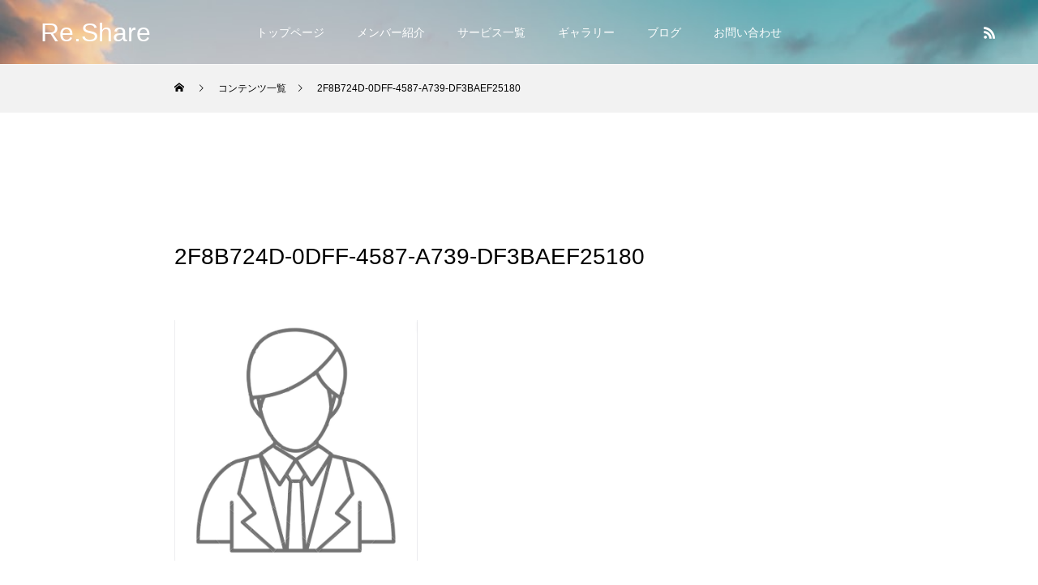

--- FILE ---
content_type: text/html; charset=UTF-8
request_url: https://reveur-japan.com/2f8b724d-0dff-4587-a739-df3baef25180/
body_size: 16111
content:
<!DOCTYPE html>
<html class="pc" dir="ltr" lang="ja" prefix="og: https://ogp.me/ns#">
<head>
<meta charset="UTF-8">
<!--[if IE]><meta http-equiv="X-UA-Compatible" content="IE=edge"><![endif]-->
<meta name="viewport" content="width=device-width">
<title>2F8B724D-0DFF-4587-A739-DF3BAEF25180 | Re.Share</title>
<meta name="description" content="独りにさせない、共有と支え合いの場所創り">
<link rel="pingback" href="https://reveur-japan.com/xmlrpc.php">

		<!-- All in One SEO 4.9.3 - aioseo.com -->
	<meta name="robots" content="max-image-preview:large" />
	<meta name="author" content="reveurman"/>
	<link rel="canonical" href="https://reveur-japan.com/2f8b724d-0dff-4587-a739-df3baef25180/" />
	<meta name="generator" content="All in One SEO (AIOSEO) 4.9.3" />
		<meta property="og:locale" content="ja_JP" />
		<meta property="og:site_name" content="Re.Share | 独りにさせない、共有と支え合いの場所創り" />
		<meta property="og:type" content="article" />
		<meta property="og:title" content="2F8B724D-0DFF-4587-A739-DF3BAEF25180 | Re.Share" />
		<meta property="og:url" content="https://reveur-japan.com/2f8b724d-0dff-4587-a739-df3baef25180/" />
		<meta property="article:published_time" content="2022-03-20T08:08:03+00:00" />
		<meta property="article:modified_time" content="2022-03-20T08:08:03+00:00" />
		<meta name="twitter:card" content="summary" />
		<meta name="twitter:title" content="2F8B724D-0DFF-4587-A739-DF3BAEF25180 | Re.Share" />
		<script type="application/ld+json" class="aioseo-schema">
			{"@context":"https:\/\/schema.org","@graph":[{"@type":"BreadcrumbList","@id":"https:\/\/reveur-japan.com\/2f8b724d-0dff-4587-a739-df3baef25180\/#breadcrumblist","itemListElement":[{"@type":"ListItem","@id":"https:\/\/reveur-japan.com#listItem","position":1,"name":"\u30db\u30fc\u30e0","item":"https:\/\/reveur-japan.com","nextItem":{"@type":"ListItem","@id":"https:\/\/reveur-japan.com\/2f8b724d-0dff-4587-a739-df3baef25180\/#listItem","name":"2F8B724D-0DFF-4587-A739-DF3BAEF25180"}},{"@type":"ListItem","@id":"https:\/\/reveur-japan.com\/2f8b724d-0dff-4587-a739-df3baef25180\/#listItem","position":2,"name":"2F8B724D-0DFF-4587-A739-DF3BAEF25180","previousItem":{"@type":"ListItem","@id":"https:\/\/reveur-japan.com#listItem","name":"\u30db\u30fc\u30e0"}}]},{"@type":"ItemPage","@id":"https:\/\/reveur-japan.com\/2f8b724d-0dff-4587-a739-df3baef25180\/#itempage","url":"https:\/\/reveur-japan.com\/2f8b724d-0dff-4587-a739-df3baef25180\/","name":"2F8B724D-0DFF-4587-A739-DF3BAEF25180 | Re.Share","inLanguage":"ja","isPartOf":{"@id":"https:\/\/reveur-japan.com\/#website"},"breadcrumb":{"@id":"https:\/\/reveur-japan.com\/2f8b724d-0dff-4587-a739-df3baef25180\/#breadcrumblist"},"author":{"@id":"https:\/\/reveur-japan.com\/team\/reveurman\/#author"},"creator":{"@id":"https:\/\/reveur-japan.com\/team\/reveurman\/#author"},"datePublished":"2022-03-20T17:08:03+09:00","dateModified":"2022-03-20T17:08:03+09:00"},{"@type":"Person","@id":"https:\/\/reveur-japan.com\/#person","name":"reveurman","image":{"@type":"ImageObject","@id":"https:\/\/reveur-japan.com\/2f8b724d-0dff-4587-a739-df3baef25180\/#personImage","url":"https:\/\/secure.gravatar.com\/avatar\/f60198d31d7dd1f670dc77416a10621a?s=96&d=mm&r=g","width":96,"height":96,"caption":"reveurman"}},{"@type":"Person","@id":"https:\/\/reveur-japan.com\/team\/reveurman\/#author","url":"https:\/\/reveur-japan.com\/team\/reveurman\/","name":"reveurman","image":{"@type":"ImageObject","@id":"https:\/\/reveur-japan.com\/2f8b724d-0dff-4587-a739-df3baef25180\/#authorImage","url":"https:\/\/secure.gravatar.com\/avatar\/f60198d31d7dd1f670dc77416a10621a?s=96&d=mm&r=g","width":96,"height":96,"caption":"reveurman"}},{"@type":"WebSite","@id":"https:\/\/reveur-japan.com\/#website","url":"https:\/\/reveur-japan.com\/","name":"Re.Share","description":"\u72ec\u308a\u306b\u3055\u305b\u306a\u3044\u3001\u5171\u6709\u3068\u652f\u3048\u5408\u3044\u306e\u5834\u6240\u5275\u308a","inLanguage":"ja","publisher":{"@id":"https:\/\/reveur-japan.com\/#person"}}]}
		</script>
		<!-- All in One SEO -->

<link rel='dns-prefetch' href='//js.stripe.com' />
<link rel='dns-prefetch' href='//checkout.stripe.com' />
<link rel='dns-prefetch' href='//s.w.org' />
<link rel="alternate" type="application/rss+xml" title="Re.Share &raquo; フィード" href="https://reveur-japan.com/feed/" />
<link rel="alternate" type="application/rss+xml" title="Re.Share &raquo; コメントフィード" href="https://reveur-japan.com/comments/feed/" />
<link rel="alternate" type="application/rss+xml" title="Re.Share &raquo; 2F8B724D-0DFF-4587-A739-DF3BAEF25180 のコメントのフィード" href="https://reveur-japan.com/feed/?attachment_id=876" />
		<!-- This site uses the Google Analytics by MonsterInsights plugin v9.11.1 - Using Analytics tracking - https://www.monsterinsights.com/ -->
							<script src="//www.googletagmanager.com/gtag/js?id=G-6PZW1NECXT"  data-cfasync="false" data-wpfc-render="false" type="text/javascript" async></script>
			<script data-cfasync="false" data-wpfc-render="false" type="text/javascript">
				var mi_version = '9.11.1';
				var mi_track_user = true;
				var mi_no_track_reason = '';
								var MonsterInsightsDefaultLocations = {"page_location":"https:\/\/reveur-japan.com\/2f8b724d-0dff-4587-a739-df3baef25180\/"};
								if ( typeof MonsterInsightsPrivacyGuardFilter === 'function' ) {
					var MonsterInsightsLocations = (typeof MonsterInsightsExcludeQuery === 'object') ? MonsterInsightsPrivacyGuardFilter( MonsterInsightsExcludeQuery ) : MonsterInsightsPrivacyGuardFilter( MonsterInsightsDefaultLocations );
				} else {
					var MonsterInsightsLocations = (typeof MonsterInsightsExcludeQuery === 'object') ? MonsterInsightsExcludeQuery : MonsterInsightsDefaultLocations;
				}

								var disableStrs = [
										'ga-disable-G-6PZW1NECXT',
									];

				/* Function to detect opted out users */
				function __gtagTrackerIsOptedOut() {
					for (var index = 0; index < disableStrs.length; index++) {
						if (document.cookie.indexOf(disableStrs[index] + '=true') > -1) {
							return true;
						}
					}

					return false;
				}

				/* Disable tracking if the opt-out cookie exists. */
				if (__gtagTrackerIsOptedOut()) {
					for (var index = 0; index < disableStrs.length; index++) {
						window[disableStrs[index]] = true;
					}
				}

				/* Opt-out function */
				function __gtagTrackerOptout() {
					for (var index = 0; index < disableStrs.length; index++) {
						document.cookie = disableStrs[index] + '=true; expires=Thu, 31 Dec 2099 23:59:59 UTC; path=/';
						window[disableStrs[index]] = true;
					}
				}

				if ('undefined' === typeof gaOptout) {
					function gaOptout() {
						__gtagTrackerOptout();
					}
				}
								window.dataLayer = window.dataLayer || [];

				window.MonsterInsightsDualTracker = {
					helpers: {},
					trackers: {},
				};
				if (mi_track_user) {
					function __gtagDataLayer() {
						dataLayer.push(arguments);
					}

					function __gtagTracker(type, name, parameters) {
						if (!parameters) {
							parameters = {};
						}

						if (parameters.send_to) {
							__gtagDataLayer.apply(null, arguments);
							return;
						}

						if (type === 'event') {
														parameters.send_to = monsterinsights_frontend.v4_id;
							var hookName = name;
							if (typeof parameters['event_category'] !== 'undefined') {
								hookName = parameters['event_category'] + ':' + name;
							}

							if (typeof MonsterInsightsDualTracker.trackers[hookName] !== 'undefined') {
								MonsterInsightsDualTracker.trackers[hookName](parameters);
							} else {
								__gtagDataLayer('event', name, parameters);
							}
							
						} else {
							__gtagDataLayer.apply(null, arguments);
						}
					}

					__gtagTracker('js', new Date());
					__gtagTracker('set', {
						'developer_id.dZGIzZG': true,
											});
					if ( MonsterInsightsLocations.page_location ) {
						__gtagTracker('set', MonsterInsightsLocations);
					}
										__gtagTracker('config', 'G-6PZW1NECXT', {"forceSSL":"true","link_attribution":"true"} );
										window.gtag = __gtagTracker;										(function () {
						/* https://developers.google.com/analytics/devguides/collection/analyticsjs/ */
						/* ga and __gaTracker compatibility shim. */
						var noopfn = function () {
							return null;
						};
						var newtracker = function () {
							return new Tracker();
						};
						var Tracker = function () {
							return null;
						};
						var p = Tracker.prototype;
						p.get = noopfn;
						p.set = noopfn;
						p.send = function () {
							var args = Array.prototype.slice.call(arguments);
							args.unshift('send');
							__gaTracker.apply(null, args);
						};
						var __gaTracker = function () {
							var len = arguments.length;
							if (len === 0) {
								return;
							}
							var f = arguments[len - 1];
							if (typeof f !== 'object' || f === null || typeof f.hitCallback !== 'function') {
								if ('send' === arguments[0]) {
									var hitConverted, hitObject = false, action;
									if ('event' === arguments[1]) {
										if ('undefined' !== typeof arguments[3]) {
											hitObject = {
												'eventAction': arguments[3],
												'eventCategory': arguments[2],
												'eventLabel': arguments[4],
												'value': arguments[5] ? arguments[5] : 1,
											}
										}
									}
									if ('pageview' === arguments[1]) {
										if ('undefined' !== typeof arguments[2]) {
											hitObject = {
												'eventAction': 'page_view',
												'page_path': arguments[2],
											}
										}
									}
									if (typeof arguments[2] === 'object') {
										hitObject = arguments[2];
									}
									if (typeof arguments[5] === 'object') {
										Object.assign(hitObject, arguments[5]);
									}
									if ('undefined' !== typeof arguments[1].hitType) {
										hitObject = arguments[1];
										if ('pageview' === hitObject.hitType) {
											hitObject.eventAction = 'page_view';
										}
									}
									if (hitObject) {
										action = 'timing' === arguments[1].hitType ? 'timing_complete' : hitObject.eventAction;
										hitConverted = mapArgs(hitObject);
										__gtagTracker('event', action, hitConverted);
									}
								}
								return;
							}

							function mapArgs(args) {
								var arg, hit = {};
								var gaMap = {
									'eventCategory': 'event_category',
									'eventAction': 'event_action',
									'eventLabel': 'event_label',
									'eventValue': 'event_value',
									'nonInteraction': 'non_interaction',
									'timingCategory': 'event_category',
									'timingVar': 'name',
									'timingValue': 'value',
									'timingLabel': 'event_label',
									'page': 'page_path',
									'location': 'page_location',
									'title': 'page_title',
									'referrer' : 'page_referrer',
								};
								for (arg in args) {
																		if (!(!args.hasOwnProperty(arg) || !gaMap.hasOwnProperty(arg))) {
										hit[gaMap[arg]] = args[arg];
									} else {
										hit[arg] = args[arg];
									}
								}
								return hit;
							}

							try {
								f.hitCallback();
							} catch (ex) {
							}
						};
						__gaTracker.create = newtracker;
						__gaTracker.getByName = newtracker;
						__gaTracker.getAll = function () {
							return [];
						};
						__gaTracker.remove = noopfn;
						__gaTracker.loaded = true;
						window['__gaTracker'] = __gaTracker;
					})();
									} else {
										console.log("");
					(function () {
						function __gtagTracker() {
							return null;
						}

						window['__gtagTracker'] = __gtagTracker;
						window['gtag'] = __gtagTracker;
					})();
									}
			</script>
							<!-- / Google Analytics by MonsterInsights -->
		<script type="text/javascript">
window._wpemojiSettings = {"baseUrl":"https:\/\/s.w.org\/images\/core\/emoji\/14.0.0\/72x72\/","ext":".png","svgUrl":"https:\/\/s.w.org\/images\/core\/emoji\/14.0.0\/svg\/","svgExt":".svg","source":{"concatemoji":"https:\/\/reveur-japan.com\/wp-includes\/js\/wp-emoji-release.min.js?ver=6.0.11"}};
/*! This file is auto-generated */
!function(e,a,t){var n,r,o,i=a.createElement("canvas"),p=i.getContext&&i.getContext("2d");function s(e,t){var a=String.fromCharCode,e=(p.clearRect(0,0,i.width,i.height),p.fillText(a.apply(this,e),0,0),i.toDataURL());return p.clearRect(0,0,i.width,i.height),p.fillText(a.apply(this,t),0,0),e===i.toDataURL()}function c(e){var t=a.createElement("script");t.src=e,t.defer=t.type="text/javascript",a.getElementsByTagName("head")[0].appendChild(t)}for(o=Array("flag","emoji"),t.supports={everything:!0,everythingExceptFlag:!0},r=0;r<o.length;r++)t.supports[o[r]]=function(e){if(!p||!p.fillText)return!1;switch(p.textBaseline="top",p.font="600 32px Arial",e){case"flag":return s([127987,65039,8205,9895,65039],[127987,65039,8203,9895,65039])?!1:!s([55356,56826,55356,56819],[55356,56826,8203,55356,56819])&&!s([55356,57332,56128,56423,56128,56418,56128,56421,56128,56430,56128,56423,56128,56447],[55356,57332,8203,56128,56423,8203,56128,56418,8203,56128,56421,8203,56128,56430,8203,56128,56423,8203,56128,56447]);case"emoji":return!s([129777,127995,8205,129778,127999],[129777,127995,8203,129778,127999])}return!1}(o[r]),t.supports.everything=t.supports.everything&&t.supports[o[r]],"flag"!==o[r]&&(t.supports.everythingExceptFlag=t.supports.everythingExceptFlag&&t.supports[o[r]]);t.supports.everythingExceptFlag=t.supports.everythingExceptFlag&&!t.supports.flag,t.DOMReady=!1,t.readyCallback=function(){t.DOMReady=!0},t.supports.everything||(n=function(){t.readyCallback()},a.addEventListener?(a.addEventListener("DOMContentLoaded",n,!1),e.addEventListener("load",n,!1)):(e.attachEvent("onload",n),a.attachEvent("onreadystatechange",function(){"complete"===a.readyState&&t.readyCallback()})),(e=t.source||{}).concatemoji?c(e.concatemoji):e.wpemoji&&e.twemoji&&(c(e.twemoji),c(e.wpemoji)))}(window,document,window._wpemojiSettings);
</script>
<style type="text/css">
img.wp-smiley,
img.emoji {
	display: inline !important;
	border: none !important;
	box-shadow: none !important;
	height: 1em !important;
	width: 1em !important;
	margin: 0 0.07em !important;
	vertical-align: -0.1em !important;
	background: none !important;
	padding: 0 !important;
}
</style>
	<link rel='stylesheet' id='style-css'  href='https://reveur-japan.com/wp-content/themes/force_tcd078/style.css?ver=1.1.3' type='text/css' media='all' />
<link rel='stylesheet' id='wp-block-library-css'  href='https://reveur-japan.com/wp-includes/css/dist/block-library/style.min.css?ver=6.0.11' type='text/css' media='all' />
<link rel='stylesheet' id='aioseo/css/src/vue/standalone/blocks/table-of-contents/global.scss-css'  href='https://reveur-japan.com/wp-content/plugins/all-in-one-seo-pack/dist/Lite/assets/css/table-of-contents/global.e90f6d47.css?ver=4.9.3' type='text/css' media='all' />
<style id='global-styles-inline-css' type='text/css'>
body{--wp--preset--color--black: #000000;--wp--preset--color--cyan-bluish-gray: #abb8c3;--wp--preset--color--white: #ffffff;--wp--preset--color--pale-pink: #f78da7;--wp--preset--color--vivid-red: #cf2e2e;--wp--preset--color--luminous-vivid-orange: #ff6900;--wp--preset--color--luminous-vivid-amber: #fcb900;--wp--preset--color--light-green-cyan: #7bdcb5;--wp--preset--color--vivid-green-cyan: #00d084;--wp--preset--color--pale-cyan-blue: #8ed1fc;--wp--preset--color--vivid-cyan-blue: #0693e3;--wp--preset--color--vivid-purple: #9b51e0;--wp--preset--gradient--vivid-cyan-blue-to-vivid-purple: linear-gradient(135deg,rgba(6,147,227,1) 0%,rgb(155,81,224) 100%);--wp--preset--gradient--light-green-cyan-to-vivid-green-cyan: linear-gradient(135deg,rgb(122,220,180) 0%,rgb(0,208,130) 100%);--wp--preset--gradient--luminous-vivid-amber-to-luminous-vivid-orange: linear-gradient(135deg,rgba(252,185,0,1) 0%,rgba(255,105,0,1) 100%);--wp--preset--gradient--luminous-vivid-orange-to-vivid-red: linear-gradient(135deg,rgba(255,105,0,1) 0%,rgb(207,46,46) 100%);--wp--preset--gradient--very-light-gray-to-cyan-bluish-gray: linear-gradient(135deg,rgb(238,238,238) 0%,rgb(169,184,195) 100%);--wp--preset--gradient--cool-to-warm-spectrum: linear-gradient(135deg,rgb(74,234,220) 0%,rgb(151,120,209) 20%,rgb(207,42,186) 40%,rgb(238,44,130) 60%,rgb(251,105,98) 80%,rgb(254,248,76) 100%);--wp--preset--gradient--blush-light-purple: linear-gradient(135deg,rgb(255,206,236) 0%,rgb(152,150,240) 100%);--wp--preset--gradient--blush-bordeaux: linear-gradient(135deg,rgb(254,205,165) 0%,rgb(254,45,45) 50%,rgb(107,0,62) 100%);--wp--preset--gradient--luminous-dusk: linear-gradient(135deg,rgb(255,203,112) 0%,rgb(199,81,192) 50%,rgb(65,88,208) 100%);--wp--preset--gradient--pale-ocean: linear-gradient(135deg,rgb(255,245,203) 0%,rgb(182,227,212) 50%,rgb(51,167,181) 100%);--wp--preset--gradient--electric-grass: linear-gradient(135deg,rgb(202,248,128) 0%,rgb(113,206,126) 100%);--wp--preset--gradient--midnight: linear-gradient(135deg,rgb(2,3,129) 0%,rgb(40,116,252) 100%);--wp--preset--duotone--dark-grayscale: url('#wp-duotone-dark-grayscale');--wp--preset--duotone--grayscale: url('#wp-duotone-grayscale');--wp--preset--duotone--purple-yellow: url('#wp-duotone-purple-yellow');--wp--preset--duotone--blue-red: url('#wp-duotone-blue-red');--wp--preset--duotone--midnight: url('#wp-duotone-midnight');--wp--preset--duotone--magenta-yellow: url('#wp-duotone-magenta-yellow');--wp--preset--duotone--purple-green: url('#wp-duotone-purple-green');--wp--preset--duotone--blue-orange: url('#wp-duotone-blue-orange');--wp--preset--font-size--small: 13px;--wp--preset--font-size--medium: 20px;--wp--preset--font-size--large: 36px;--wp--preset--font-size--x-large: 42px;}.has-black-color{color: var(--wp--preset--color--black) !important;}.has-cyan-bluish-gray-color{color: var(--wp--preset--color--cyan-bluish-gray) !important;}.has-white-color{color: var(--wp--preset--color--white) !important;}.has-pale-pink-color{color: var(--wp--preset--color--pale-pink) !important;}.has-vivid-red-color{color: var(--wp--preset--color--vivid-red) !important;}.has-luminous-vivid-orange-color{color: var(--wp--preset--color--luminous-vivid-orange) !important;}.has-luminous-vivid-amber-color{color: var(--wp--preset--color--luminous-vivid-amber) !important;}.has-light-green-cyan-color{color: var(--wp--preset--color--light-green-cyan) !important;}.has-vivid-green-cyan-color{color: var(--wp--preset--color--vivid-green-cyan) !important;}.has-pale-cyan-blue-color{color: var(--wp--preset--color--pale-cyan-blue) !important;}.has-vivid-cyan-blue-color{color: var(--wp--preset--color--vivid-cyan-blue) !important;}.has-vivid-purple-color{color: var(--wp--preset--color--vivid-purple) !important;}.has-black-background-color{background-color: var(--wp--preset--color--black) !important;}.has-cyan-bluish-gray-background-color{background-color: var(--wp--preset--color--cyan-bluish-gray) !important;}.has-white-background-color{background-color: var(--wp--preset--color--white) !important;}.has-pale-pink-background-color{background-color: var(--wp--preset--color--pale-pink) !important;}.has-vivid-red-background-color{background-color: var(--wp--preset--color--vivid-red) !important;}.has-luminous-vivid-orange-background-color{background-color: var(--wp--preset--color--luminous-vivid-orange) !important;}.has-luminous-vivid-amber-background-color{background-color: var(--wp--preset--color--luminous-vivid-amber) !important;}.has-light-green-cyan-background-color{background-color: var(--wp--preset--color--light-green-cyan) !important;}.has-vivid-green-cyan-background-color{background-color: var(--wp--preset--color--vivid-green-cyan) !important;}.has-pale-cyan-blue-background-color{background-color: var(--wp--preset--color--pale-cyan-blue) !important;}.has-vivid-cyan-blue-background-color{background-color: var(--wp--preset--color--vivid-cyan-blue) !important;}.has-vivid-purple-background-color{background-color: var(--wp--preset--color--vivid-purple) !important;}.has-black-border-color{border-color: var(--wp--preset--color--black) !important;}.has-cyan-bluish-gray-border-color{border-color: var(--wp--preset--color--cyan-bluish-gray) !important;}.has-white-border-color{border-color: var(--wp--preset--color--white) !important;}.has-pale-pink-border-color{border-color: var(--wp--preset--color--pale-pink) !important;}.has-vivid-red-border-color{border-color: var(--wp--preset--color--vivid-red) !important;}.has-luminous-vivid-orange-border-color{border-color: var(--wp--preset--color--luminous-vivid-orange) !important;}.has-luminous-vivid-amber-border-color{border-color: var(--wp--preset--color--luminous-vivid-amber) !important;}.has-light-green-cyan-border-color{border-color: var(--wp--preset--color--light-green-cyan) !important;}.has-vivid-green-cyan-border-color{border-color: var(--wp--preset--color--vivid-green-cyan) !important;}.has-pale-cyan-blue-border-color{border-color: var(--wp--preset--color--pale-cyan-blue) !important;}.has-vivid-cyan-blue-border-color{border-color: var(--wp--preset--color--vivid-cyan-blue) !important;}.has-vivid-purple-border-color{border-color: var(--wp--preset--color--vivid-purple) !important;}.has-vivid-cyan-blue-to-vivid-purple-gradient-background{background: var(--wp--preset--gradient--vivid-cyan-blue-to-vivid-purple) !important;}.has-light-green-cyan-to-vivid-green-cyan-gradient-background{background: var(--wp--preset--gradient--light-green-cyan-to-vivid-green-cyan) !important;}.has-luminous-vivid-amber-to-luminous-vivid-orange-gradient-background{background: var(--wp--preset--gradient--luminous-vivid-amber-to-luminous-vivid-orange) !important;}.has-luminous-vivid-orange-to-vivid-red-gradient-background{background: var(--wp--preset--gradient--luminous-vivid-orange-to-vivid-red) !important;}.has-very-light-gray-to-cyan-bluish-gray-gradient-background{background: var(--wp--preset--gradient--very-light-gray-to-cyan-bluish-gray) !important;}.has-cool-to-warm-spectrum-gradient-background{background: var(--wp--preset--gradient--cool-to-warm-spectrum) !important;}.has-blush-light-purple-gradient-background{background: var(--wp--preset--gradient--blush-light-purple) !important;}.has-blush-bordeaux-gradient-background{background: var(--wp--preset--gradient--blush-bordeaux) !important;}.has-luminous-dusk-gradient-background{background: var(--wp--preset--gradient--luminous-dusk) !important;}.has-pale-ocean-gradient-background{background: var(--wp--preset--gradient--pale-ocean) !important;}.has-electric-grass-gradient-background{background: var(--wp--preset--gradient--electric-grass) !important;}.has-midnight-gradient-background{background: var(--wp--preset--gradient--midnight) !important;}.has-small-font-size{font-size: var(--wp--preset--font-size--small) !important;}.has-medium-font-size{font-size: var(--wp--preset--font-size--medium) !important;}.has-large-font-size{font-size: var(--wp--preset--font-size--large) !important;}.has-x-large-font-size{font-size: var(--wp--preset--font-size--x-large) !important;}
</style>
<link rel='stylesheet' id='stripe-checkout-button-css'  href='https://checkout.stripe.com/v3/checkout/button.css' type='text/css' media='all' />
<link rel='stylesheet' id='simpay-public-css'  href='https://reveur-japan.com/wp-content/plugins/stripe/includes/core/assets/css/simpay-public.min.css?ver=4.16.1' type='text/css' media='all' />
<script type='text/javascript' src='https://reveur-japan.com/wp-includes/js/jquery/jquery.min.js?ver=3.6.0' id='jquery-core-js'></script>
<script type='text/javascript' src='https://reveur-japan.com/wp-includes/js/jquery/jquery-migrate.min.js?ver=3.3.2' id='jquery-migrate-js'></script>
<script type='text/javascript' src='https://reveur-japan.com/wp-content/plugins/google-analytics-for-wordpress/assets/js/frontend-gtag.min.js?ver=9.11.1' id='monsterinsights-frontend-script-js'></script>
<script data-cfasync="false" data-wpfc-render="false" type="text/javascript" id='monsterinsights-frontend-script-js-extra'>/* <![CDATA[ */
var monsterinsights_frontend = {"js_events_tracking":"true","download_extensions":"doc,pdf,ppt,zip,xls,docx,pptx,xlsx","inbound_paths":"[{\"path\":\"\\\/go\\\/\",\"label\":\"affiliate\"},{\"path\":\"\\\/recommend\\\/\",\"label\":\"affiliate\"}]","home_url":"https:\/\/reveur-japan.com","hash_tracking":"false","v4_id":"G-6PZW1NECXT"};/* ]]> */
</script>
<script type='text/javascript' src='https://reveur-japan.com/wp-content/themes/force_tcd078/js/jquery.cookie.js?ver=1.1.3' id='force-cookie-js'></script>
<link rel="https://api.w.org/" href="https://reveur-japan.com/wp-json/" /><link rel="alternate" type="application/json" href="https://reveur-japan.com/wp-json/wp/v2/media/876" /><link rel='shortlink' href='https://reveur-japan.com/?p=876' />
<link rel="alternate" type="application/json+oembed" href="https://reveur-japan.com/wp-json/oembed/1.0/embed?url=https%3A%2F%2Freveur-japan.com%2F2f8b724d-0dff-4587-a739-df3baef25180%2F" />
<link rel="alternate" type="text/xml+oembed" href="https://reveur-japan.com/wp-json/oembed/1.0/embed?url=https%3A%2F%2Freveur-japan.com%2F2f8b724d-0dff-4587-a739-df3baef25180%2F&#038;format=xml" />
<meta name="viewport" content="width=device-width, minimum-scale=1" />
<link rel="stylesheet" href="https://reveur-japan.com/wp-content/themes/force_tcd078/css/design-plus.css?ver=1.1.3">
<link rel="stylesheet" href="https://reveur-japan.com/wp-content/themes/force_tcd078/css/sns-botton.css?ver=1.1.3">
<link rel="stylesheet" media="screen and (max-width:1001px)" href="https://reveur-japan.com/wp-content/themes/force_tcd078/css/responsive.css?ver=1.1.3">
<link rel="stylesheet" media="screen and (max-width:1001px)" href="https://reveur-japan.com/wp-content/themes/force_tcd078/css/footer-bar.css?ver=1.1.3">

<script src="https://reveur-japan.com/wp-content/themes/force_tcd078/js/jquery.easing.1.3.js?ver=1.1.3"></script>
<script src="https://reveur-japan.com/wp-content/themes/force_tcd078/js/jscript.js?ver=1.1.3"></script>
<script src="https://reveur-japan.com/wp-content/themes/force_tcd078/js/comment.js?ver=1.1.3"></script>

<link rel="stylesheet" href="https://reveur-japan.com/wp-content/themes/force_tcd078/js/simplebar.css?ver=1.1.3">
<script src="https://reveur-japan.com/wp-content/themes/force_tcd078/js/simplebar.min.js?ver=1.1.3"></script>



<style type="text/css">

body, input, textarea { font-family: "Hiragino Sans", "ヒラギノ角ゴ ProN", "Hiragino Kaku Gothic ProN", "游ゴシック", YuGothic, "メイリオ", Meiryo, sans-serif; }

.rich_font, .p-vertical { font-family: "Hiragino Sans", "ヒラギノ角ゴ ProN", "Hiragino Kaku Gothic ProN", "游ゴシック", YuGothic, "メイリオ", Meiryo, sans-serif; font-weight:500; }

.rich_font_type1 { font-family: Arial, "ヒラギノ角ゴ ProN W3", "Hiragino Kaku Gothic ProN", "メイリオ", Meiryo, sans-serif; }
.rich_font_type2 { font-family: "Hiragino Sans", "ヒラギノ角ゴ ProN", "Hiragino Kaku Gothic ProN", "游ゴシック", YuGothic, "メイリオ", Meiryo, sans-serif; font-weight:500; }
.rich_font_type3 { font-family: "Times New Roman" , "游明朝" , "Yu Mincho" , "游明朝体" , "YuMincho" , "ヒラギノ明朝 Pro W3" , "Hiragino Mincho Pro" , "HiraMinProN-W3" , "HGS明朝E" , "ＭＳ Ｐ明朝" , "MS PMincho" , serif; font-weight:500; }

.post_content, #next_prev_post { font-family: "Times New Roman" , "游明朝" , "Yu Mincho" , "游明朝体" , "YuMincho" , "ヒラギノ明朝 Pro W3" , "Hiragino Mincho Pro" , "HiraMinProN-W3" , "HGS明朝E" , "ＭＳ Ｐ明朝" , "MS PMincho" , serif; }

.blog_meta { color:#ffffff !important; background:#0085b2 !important; }
.blog_meta a { color:#ffffff; }
.blog_meta li:last-child:before { background:#ffffff; }
.news_meta { color:#ffffff !important; background:#0085b2 !important; }
.news_meta a { color:#ffffff; }
.news_meta li:last-child:before { background:#ffffff; }

#header { border-bottom:1px solid rgba(255,255,255,0.5); }
#header.active, .pc .header_fix #header { background:#004a68; border-color:rgba(255,255,255,0) !important; }
body.no_menu #header.active { background:none !important; border-bottom:1px solid rgba(255,255,255,0.5) !important; }
.mobile #header, .mobie #header.active, .mobile .header_fix #header { background:#ffffff; border:none; }
.mobile #header_logo .logo a, #menu_button:before { color:#000000; }
.mobile #header_logo .logo a:hover, #menu_button:hover:before { color:#cccccc; }

#global_menu > ul > li > a, #header_social_link li a, #header_logo .logo a { color:#ffffff; }
#global_menu > ul > li > a:hover, #header_social_link li a:hover:before, #global_menu > ul > li.megamenu_parent.active_button > a, #header_logo .logo a:hover, #global_menu > ul > li.active > a { color:#cccccc; }
#global_menu ul ul a { color:#FFFFFF; background:#000000; }
#global_menu ul ul a:hover { background:#00314a; }
#global_menu ul ul li.menu-item-has-children > a:before { color:#FFFFFF; }
#drawer_menu { background:#222222; }
#mobile_menu a { color:#ffffff; background:#222222; border-bottom:1px solid #444444; }
#mobile_menu li li a { color:#ffffff; background:#333333; }
#mobile_menu a:hover, #drawer_menu .close_button:hover, #mobile_menu .child_menu_button:hover { color:#ffffff; background:#00314a; }
#mobile_menu li li a:hover { color:#ffffff; }

.megamenu_gallery_category_list { background:#003249; }
.megamenu_gallery_category_list .title { font-size:20px; }
.megamenu_gallery_category_list .item a:before {
  background: -moz-linear-gradient(left,  rgba(0,0,0,0.5) 0%, rgba(0,0,0,0) 100%);
  background: -webkit-linear-gradient(left,  rgba(0,0,0,0.5) 0%,rgba(0,0,0,0) 100%);
  background: linear-gradient(to right,  rgba(0,0,0,0.5) 0%,rgba(0,0,0,0) 100%);
}
.megamenu_blog_list { background:#003249; }
.megamenu_blog_list .item .title { font-size:14px; }

#bread_crumb { background:#f2f2f2; }

#return_top a:before { color:#ffffff; }
#return_top a { background:#0084b4; }
#return_top a:hover { background:#00304b; }
#footer_banner .title { font-size:16px; color:#ffffff; }
@media screen and (max-width:750px) {
  #footer_banner .title { font-size:14px; }
}

#post_title_area .title { font-size:28px; color:#ffffff; }
#post_title_area:before {
  background: -moz-linear-gradient(top,  rgba(0,0,0,0.3) 0%, rgba(0,0,0,0) 100%);
  background: -webkit-linear-gradient(top,  rgba(0,0,0,0.3) 0%,rgba(0,0,0,0) 100%);
  background: linear-gradient(to bottom,  rgba(0,0,0,0.3) 0%,rgba(0,0,0,0) 100%);
}
#article .post_content { font-size:16px; }
#recent_post .headline { font-size:18px; }
#single_tab_post_list_header { font-size:16px; }
@media screen and (max-width:750px) {
  #post_title_area .title { font-size:20px; }
  #article .post_content { font-size:14px; }
  #recent_post .headline { font-size:16px; }
  #single_tab_post_list_header { font-size:14px; }
}

.author_profile a.avatar img, .animate_image img, .animate_background .image, #recipe_archive .blur_image {
  width:100%; height:auto;
  -webkit-transition: transform  0.75s ease;
  transition: transform  0.75s ease;
}
.author_profile a.avatar:hover img, .animate_image:hover img, .animate_background:hover .image, #recipe_archive a:hover .blur_image {
  -webkit-transform: scale(1.2);
  transform: scale(1.2);
}




a { color:#000; }

#comment_headline, .tcd_category_list a:hover, .tcd_category_list .child_menu_button:hover, #post_title_area .post_meta a:hover,
.cardlink_title a:hover, #recent_post .item a:hover, .comment a:hover, .comment_form_wrapper a:hover, .author_profile a:hover, .author_profile .author_link li a:hover:before, #post_meta_bottom a:hover,
#searchform .submit_button:hover:before, .styled_post_list1 a:hover .title_area, .styled_post_list1 a:hover .date, .p-dropdown__title:hover:after, .p-dropdown__list li a:hover, #menu_button:hover:before,
  { color: #004c66; }

#submit_comment:hover, #cancel_comment_reply a:hover, #wp-calendar #prev a:hover, #wp-calendar #next a:hover, #wp-calendar td a:hover, #p_readmore .button:hover, .page_navi a:hover, #post_pagination p, #post_pagination a:hover, .c-pw__btn:hover, #post_pagination a:hover,
.member_list_slider .slick-dots button:hover::before, .member_list_slider .slick-dots .slick-active button::before, #comment_tab li.active a, #comment_tab li.active a:hover
  { background-color: #004c66; }

#comment_textarea textarea:focus, .c-pw__box-input:focus, .page_navi a:hover, #post_pagination p, #post_pagination a:hover
  { border-color: #004c66; }

a:hover, #header_logo a:hover, .megamenu_blog_list a:hover .title, .megamenu_blog_list .slider_arrow:hover:before, .index_post_list1 .slider_arrow:hover:before, #header_carousel .post_meta li a:hover,
#footer a:hover, #footer_social_link li a:hover:before, #bread_crumb a:hover, #bread_crumb li.home a:hover:after, #next_prev_post a:hover, #next_prev_post a:hover:before, .post_list1 .post_meta li a:hover, .index_post_list1 .carousel_arrow:hover:before, .post_list2 .post_meta li a:hover,
#recent_post .carousel_arrow:hover:before, #single_tab_post_list .carousel_arrow:hover:before, #single_tab_post_list_header li:hover, #single_author_title_area .author_link li a:hover:before, .megamenu_blog_list .carousel_arrow:hover:before,
#member_single .user_video_area a:hover:before, #single_gallery_list .item.video:hover:after, .single_copy_title_url_btn:hover, .p-dropdown__list li a:hover, .p-dropdown__title:hover
  { color: #cccccc; }
.post_content a { color:#000000; }
.post_content a:hover { color:#999999; }


.styled_h2 {
  font-size:22px !important; text-align:left; color:#000000;   border-top:1px solid #222222;
  border-bottom:1px solid #222222;
  border-left:0px solid #222222;
  border-right:0px solid #222222;
  padding:30px 0px 30px 0px !important;
  margin:0px 0px 30px !important;
}
.styled_h3 {
  font-size:20px !important; text-align:left; color:#000000;   border-top:2px solid #222222;
  border-bottom:1px solid #dddddd;
  border-left:0px solid #dddddd;
  border-right:0px solid #dddddd;
  padding:30px 0px 30px 20px !important;
  margin:0px 0px 30px !important;
}
.styled_h4 {
  font-size:18px !important; text-align:left; color:#000000;   border-top:0px solid #dddddd;
  border-bottom:0px solid #dddddd;
  border-left:2px solid #222222;
  border-right:0px solid #dddddd;
  padding:10px 0px 10px 15px !important;
  margin:0px 0px 30px !important;
}
.styled_h5 {
  font-size:16px !important; text-align:left; color:#000000;   border-top:0px solid #dddddd;
  border-bottom:0px solid #dddddd;
  border-left:0px solid #dddddd;
  border-right:0px solid #dddddd;
  padding:15px 15px 15px 15px !important;
  margin:0px 0px 30px !important;
}
.q_custom_button1 { background: #535353; color: #ffffff !important; border-color: #535353 !important; }
.q_custom_button1:hover, .q_custom_button1:focus { background: #7d7d7d; color: #ffffff !important; border-color: #7d7d7d !important; }
.q_custom_button2 { background: #535353; color: #ffffff !important; border-color: #535353 !important; }
.q_custom_button2:hover, .q_custom_button2:focus { background: #7d7d7d; color: #ffffff !important; border-color: #7d7d7d !important; }
.q_custom_button3 { background: #535353; color: #ffffff !important; border-color: #535353 !important; }
.q_custom_button3:hover, .q_custom_button3:focus { background: #7d7d7d; color: #ffffff !important; border-color: #7d7d7d !important; }
.speech_balloon_left1 .speach_balloon_text { background-color: #ffdfdf; border-color: #ffdfdf; color: #000000 }
.speech_balloon_left1 .speach_balloon_text::before { border-right-color: #ffdfdf }
.speech_balloon_left1 .speach_balloon_text::after { border-right-color: #ffdfdf }
.speech_balloon_left2 .speach_balloon_text { background-color: #ffffff; border-color: #ff5353; color: #000000 }
.speech_balloon_left2 .speach_balloon_text::before { border-right-color: #ff5353 }
.speech_balloon_left2 .speach_balloon_text::after { border-right-color: #ffffff }
.speech_balloon_right1 .speach_balloon_text { background-color: #ccf4ff; border-color: #ccf4ff; color: #000000 }
.speech_balloon_right1 .speach_balloon_text::before { border-left-color: #ccf4ff }
.speech_balloon_right1 .speach_balloon_text::after { border-left-color: #ccf4ff }
.speech_balloon_right2 .speach_balloon_text { background-color: #ffffff; border-color: #0789b5; color: #000000 }
.speech_balloon_right2 .speach_balloon_text::before { border-left-color: #0789b5 }
.speech_balloon_right2 .speach_balloon_text::after { border-left-color: #ffffff }

</style>

<script type="text/javascript">
jQuery(document).ready(function($){

  $('.megamenu_blog_slider').slick({
    infinite: true,
    dots: false,
    arrows: false,
    slidesToShow: 5,
    slidesToScroll: 1,
    swipeToSlide: true,
    touchThreshold: 20,
    adaptiveHeight: false,
    pauseOnHover: true,
    autoplay: false,
    fade: false,
    easing: 'easeOutExpo',
    speed: 700,
    autoplaySpeed: 5000
  });
  $('.megamenu_blog_list_inner .prev_item').on('click', function() {
    $('.megamenu_blog_slider').slick('slickPrev');
  });
  $('.megamenu_blog_list_inner .next_item').on('click', function() {
    $('.megamenu_blog_slider').slick('slickNext');
  });

});
</script>
<style>
.p-cta--1 .button { background: #004c66; }
.p-cta--1 .button:hover { background: #444444; }
.p-cta--2 .button { background: #004c66; }
.p-cta--2 .button:hover { background: #444444; }
.p-cta--3 .button { background: #004c66; }
.p-cta--3 .button:hover { background: #444444; }
</style>
<style type="text/css">
.p-footer-cta--1 .p-footer-cta__catch { color: #ffffff; }
.p-footer-cta--1 .p-footer-cta__desc { color: #999999; }
.p-footer-cta--1 .p-footer-cta__inner { background: rgba( 0, 0, 0, 1); }
.p-footer-cta--1 .p-footer-cta__btn { color:#ffffff; background: #004c66; }
.p-footer-cta--1 .p-footer-cta__btn:hover { color:#ffffff; background: #444444; }
.p-footer-cta--2 .p-footer-cta__catch { color: #ffffff; }
.p-footer-cta--2 .p-footer-cta__desc { color: #999999; }
.p-footer-cta--2 .p-footer-cta__inner { background: rgba( 0, 0, 0, 1); }
.p-footer-cta--2 .p-footer-cta__btn { color:#ffffff; background: #004c66; }
.p-footer-cta--2 .p-footer-cta__btn:hover { color:#ffffff; background: #444444; }
.p-footer-cta--3 .p-footer-cta__catch { color: #ffffff; }
.p-footer-cta--3 .p-footer-cta__desc { color: #999999; }
.p-footer-cta--3 .p-footer-cta__inner { background: rgba( 0, 0, 0, 1); }
.p-footer-cta--3 .p-footer-cta__btn { color:#ffffff; background: #004c66; }
.p-footer-cta--3 .p-footer-cta__btn:hover { color:#ffffff; background: #444444; }
</style>

<meta name="generator" content="Elementor 3.18.3; features: e_dom_optimization, e_optimized_assets_loading, additional_custom_breakpoints, block_editor_assets_optimize, e_image_loading_optimization; settings: css_print_method-external, google_font-enabled, font_display-auto">
<link rel="icon" href="https://reveur-japan.com/wp-content/uploads/2021/11/E7FC527A-4C30-46AA-B34C-947FAA73DDC4-e1637741590650-150x150.png" sizes="32x32" />
<link rel="icon" href="https://reveur-japan.com/wp-content/uploads/2021/11/E7FC527A-4C30-46AA-B34C-947FAA73DDC4-e1637741590650-250x250.png" sizes="192x192" />
<link rel="apple-touch-icon" href="https://reveur-japan.com/wp-content/uploads/2021/11/E7FC527A-4C30-46AA-B34C-947FAA73DDC4-e1637741590650-250x250.png" />
<meta name="msapplication-TileImage" content="https://reveur-japan.com/wp-content/uploads/2021/11/E7FC527A-4C30-46AA-B34C-947FAA73DDC4-e1637741590650-300x300.png" />
		<style type="text/css" id="wp-custom-css">
			.page-id-996 .header {
    display: none;
}		</style>
		</head>
<body id="body" class="attachment attachment-template-default single single-attachment postid-876 attachmentid-876 attachment-jpeg elementor-default elementor-kit-467">


<div id="container">

 <header id="header">

  <div id="header_logo">
   
<h2 class="logo">
 <a href="https://reveur-japan.com/" title="Re.Share">
    <span class="pc_logo_text" style="font-size:32px;">Re.Share</span>
      <span class="mobile_logo_text" style="font-size:24px;">Re.Share</span>
   </a>
</h2>

  </div>

    <a href="#" id="menu_button"><span>メニュー</span></a>
  <nav id="global_menu">
   <ul id="menu-%e3%82%b5%e3%83%b3%e3%83%97%e3%83%ab%e3%83%a1%e3%83%8b%e3%83%a5%e3%83%bc" class="menu"><li id="menu-item-32" class="menu-item menu-item-type-custom menu-item-object-custom menu-item-home menu-item-32"><a href="http://reveur-japan.com/">トップページ</a></li>
<li id="menu-item-130" class="menu-item menu-item-type-custom menu-item-object-custom menu-item-130"><a href="https://reveur-japan.com/team/">メンバー紹介</a></li>
<li id="menu-item-309" class="menu-item menu-item-type-custom menu-item-object-custom menu-item-309"><a href="http://reveur-japan.com/service/">サービス一覧</a></li>
<li id="menu-item-112" class="menu-item menu-item-type-custom menu-item-object-custom menu-item-has-children menu-item-112"><a href="http://reveur-japan.com/gallery/" class="megamenu_button" data-megamenu="js-megamenu112">ギャラリー</a>
<ul class="sub-menu">
	<li id="menu-item-116" class="menu-item menu-item-type-taxonomy menu-item-object-gallery_category menu-item-116"><a href="https://reveur-japan.com/gallery_category/event/">イベント</a></li>
	<li id="menu-item-117" class="menu-item menu-item-type-taxonomy menu-item-object-gallery_category menu-item-117"><a href="https://reveur-japan.com/gallery_category/food/">会食</a></li>
	<li id="menu-item-118" class="menu-item menu-item-type-taxonomy menu-item-object-gallery_category menu-item-118"><a href="https://reveur-japan.com/gallery_category/sales/">Reveur内事業</a></li>
	<li id="menu-item-120" class="menu-item menu-item-type-taxonomy menu-item-object-gallery_category menu-item-120"><a href="https://reveur-japan.com/gallery_category/partners/">パートナー事業</a></li>
</ul>
</li>
<li id="menu-item-38" class="menu-item menu-item-type-custom menu-item-object-custom menu-item-38"><a href="#" class="megamenu_button" data-megamenu="js-megamenu38">ブログ</a></li>
<li id="menu-item-134" class="menu-item menu-item-type-post_type menu-item-object-page menu-item-134"><a href="https://reveur-japan.com/contact/">お問い合わせ</a></li>
</ul>  </nav>
  
      <ul id="header_social_link" class="clearfix">
                     <li class="rss"><a href="https://reveur-japan.com/feed/" rel="nofollow" target="_blank" title="RSS"><span>RSS</span></a></li>  </ul>
  
  <div class="megamenu_blog_list" id="js-megamenu38">
 <div class="megamenu_blog_list_inner clearfix">

    <div class="megamenu_blog_slider">
      <article class="item">
    <a class="clearfix animate_background" href="https://reveur-japan.com/tss/">
     <div class="image_wrap">
      <div class="image" style="background:url(https://reveur-japan.com/wp-content/uploads/2021/11/668D3174-FA55-445F-96B7-FA6ABAE6E70A-250x250.png) no-repeat center center; background-size:cover;"></div>
     </div>
     <div class="title_area">
      <p class="title"><span>【メルカリ物販日本一】 The Sales Strategy ~日本一の販売戦略~</span></p>
     </div>
    </a>
   </article>
      <article class="item">
    <a class="clearfix animate_background" href="https://reveur-japan.com/sales/">
     <div class="image_wrap">
      <div class="image" style="background:url(https://reveur-japan.com/wp-content/uploads/2021/10/02869EEB-DA7E-4609-939E-BA7CF0C8A150-250x250.jpeg) no-repeat center center; background-size:cover;"></div>
     </div>
     <div class="title_area">
      <p class="title"><span>【転売・物販】ハイブランド品が90%オフ？！2021年最新の仕入れ先から収益UPを今、ここで。</span></p>
     </div>
    </a>
   </article>
      <article class="item">
    <a class="clearfix animate_background" href="https://reveur-japan.com/reports/">
     <div class="image_wrap">
      <div class="image" style="background:url(https://reveur-japan.com/wp-content/uploads/2021/08/45DBDD18-5152-4654-8482-3F583F8C8854-250x250.jpeg) no-repeat center center; background-size:cover;"></div>
     </div>
     <div class="title_area">
      <p class="title"><span>【実績急上昇】成長速度が飛躍する「あなただけの」オーダーメイドレポートを作成します。</span></p>
     </div>
    </a>
   </article>
      <article class="item">
    <a class="clearfix animate_background" href="https://reveur-japan.com/smart-phone/">
     <div class="image_wrap">
      <div class="image" style="background:url(https://reveur-japan.com/wp-content/uploads/2021/08/CED8B405-5CB6-45C6-9452-2C5665957E31-250x250.jpeg) no-repeat center center; background-size:cover;"></div>
     </div>
     <div class="title_area">
      <p class="title"><span>【専属スマホコンサルタント】をあなたに。機種変更代、月々の支払いを安くできます。</span></p>
     </div>
    </a>
   </article>
      <article class="item">
    <a class="clearfix animate_background" href="https://reveur-japan.com/job-support/">
     <div class="image_wrap">
      <div class="image" style="background:url(https://reveur-japan.com/wp-content/uploads/2021/07/FB82C0B8-D5A0-4A36-9E87-69DBFF2FF631-250x250.jpeg) no-repeat center center; background-size:cover;"></div>
     </div>
     <div class="title_area">
      <p class="title"><span>【我流で就活は危険】最高の就職サポートをあなたに届けます(脱ブラック企業)</span></p>
     </div>
    </a>
   </article>
      <article class="item">
    <a class="clearfix animate_background" href="https://reveur-japan.com/invisa-lign/">
     <div class="image_wrap">
      <div class="image" style="background:url(https://reveur-japan.com/wp-content/uploads/2020/07/BC9B858B-0A2C-4E8C-8B8C-E82E86ACD2EF-250x250.jpeg) no-repeat center center; background-size:cover;"></div>
     </div>
     <div class="title_area">
      <p class="title"><span>【特別枠】187万円の矯正治療を実質無料へ。自分で受けてもOK、紹介料も破格です。</span></p>
     </div>
    </a>
   </article>
     </div><!-- END .post_list -->
  
    <div class="carousel_arrow next_item"></div>
  <div class="carousel_arrow prev_item"></div>
  
 </div>
</div>
<div class="megamenu_gallery_category_list" id="js-megamenu112">
 <div class="megamenu_gallery_category_list_inner clearfix">

  <div class="category_list clearfix">
      <article class="item">
    <a class="clearfix animate_background cat_id11" href="https://reveur-japan.com/gallery_category/event/">
     <div class="image_wrap">
      <div class="image" style="background:url(https://reveur-japan.com/wp-content/uploads/2020/07/photo-1523301343968-6a6ebf63c672-1.jpg) no-repeat center center; background-size:cover;"></div>
     </div>
     <p class="title"><span>イベント</span></p>
    </a>
   </article>
      <article class="item">
    <a class="clearfix animate_background cat_id12" href="https://reveur-japan.com/gallery_category/food/">
     <div class="image_wrap">
      <div class="image" style="background:url(https://reveur-japan.com/wp-content/uploads/2020/07/6BD047CD-6A82-45B0-AE5C-BA11BFB48DCB-scaled.jpeg) no-repeat center center; background-size:cover;"></div>
     </div>
     <p class="title"><span>会食</span></p>
    </a>
   </article>
      <article class="item">
    <a class="clearfix animate_background cat_id13" href="https://reveur-japan.com/gallery_category/sales/">
     <div class="image_wrap">
      <div class="image" style="background:url(https://reveur-japan.com/wp-content/uploads/2020/07/9C7291AA-304A-44F4-9BA2-6119C8CA3486-scaled-e1595878373111.jpeg) no-repeat center center; background-size:cover;"></div>
     </div>
     <p class="title"><span>Reveur内事業</span></p>
    </a>
   </article>
      <article class="item">
    <a class="clearfix animate_background cat_id14" href="https://reveur-japan.com/gallery_category/partners/">
     <div class="image_wrap">
      <div class="image" style="background:url(https://reveur-japan.com/wp-content/uploads/2020/07/AEA4B0C2-1732-40B9-A8F8-1F7CA73D5C13.jpeg) no-repeat center center; background-size:cover;"></div>
     </div>
     <p class="title"><span>パートナー事業</span></p>
    </a>
   </article>
     </div>

 </div>
</div>

 </header>

 
<div id="page_header"  style="background:url(https://reveur-japan.com/wp-content/uploads/2021/06/EB77F814-B1D7-4AF9-9A40-07165C4255BD.jpeg) no-repeat center top; background-size:cover;">
 </div>
<div id="bread_crumb">

<ul class="clearfix" itemscope itemtype="http://schema.org/BreadcrumbList">
 <li itemprop="itemListElement" itemscope itemtype="http://schema.org/ListItem" class="home"><a itemprop="item" href="https://reveur-japan.com/"><span itemprop="name">ホーム</span></a><meta itemprop="position" content="1"></li>
 <li itemprop="itemListElement" itemscope itemtype="http://schema.org/ListItem"><a itemprop="item" href="https://reveur-japan.com/list/"><span itemprop="name">コンテンツ一覧</span></a><meta itemprop="position" content="2"></li>
  <li class="last" itemprop="itemListElement" itemscope itemtype="http://schema.org/ListItem"><span itemprop="name">2F8B724D-0DFF-4587-A739-DF3BAEF25180</span><meta itemprop="position" content="4"></li>
</ul>

</div>

<div id="main_contents" class="clearfix">

  
  <article id="article">

   
      <div id="post_title_area" class="no_image">
        <h1 class="title rich_font_type2 entry-title">2F8B724D-0DFF-4587-A739-DF3BAEF25180</h1>
       </div>

   
   
   
   
      <div class="post_content clearfix">
    <p class="attachment"><a href='https://reveur-japan.com/wp-content/uploads/2022/03/2F8B724D-0DFF-4587-A739-DF3BAEF25180.jpeg'><img fetchpriority="high" width="300" height="297" src="https://reveur-japan.com/wp-content/uploads/2022/03/2F8B724D-0DFF-4587-A739-DF3BAEF25180-300x297.jpeg" class="attachment-medium size-medium" alt="" srcset="https://reveur-japan.com/wp-content/uploads/2022/03/2F8B724D-0DFF-4587-A739-DF3BAEF25180-300x297.jpeg 300w, https://reveur-japan.com/wp-content/uploads/2022/03/2F8B724D-0DFF-4587-A739-DF3BAEF25180-1024x1012.jpeg 1024w, https://reveur-japan.com/wp-content/uploads/2022/03/2F8B724D-0DFF-4587-A739-DF3BAEF25180-150x150.jpeg 150w, https://reveur-japan.com/wp-content/uploads/2022/03/2F8B724D-0DFF-4587-A739-DF3BAEF25180-768x759.jpeg 768w, https://reveur-japan.com/wp-content/uploads/2022/03/2F8B724D-0DFF-4587-A739-DF3BAEF25180.jpeg 1387w" sizes="(max-width: 300px) 100vw, 300px" /></a></p>
   </div>

   
   
   
   
   
      <div id="next_prev_post" class="clearfix">
       </div>
   
   
   
  </article><!-- END #article -->

  
    <div id="recent_post">
   <h3 class="headline rich_font">最近の記事</h3>
   <div class="post_list ">
        <article class="item">
     <a class="link animate_background" href="https://reveur-japan.com/tss/">
      <div class="image_wrap">
       <div class="image" style="background:url(https://reveur-japan.com/wp-content/uploads/2021/11/668D3174-FA55-445F-96B7-FA6ABAE6E70A-500x500.png) no-repeat center center; background-size:cover;"></div>
      </div>
      <div class="title_area">
       <h3 class="title"><span>【メルカリ物販日本一】 The Sales Strategy ~日本一の販売戦略~</span></h3>
      </div>
     </a>
    </article>
        <article class="item">
     <a class="link animate_background" href="https://reveur-japan.com/sales/">
      <div class="image_wrap">
       <div class="image" style="background:url(https://reveur-japan.com/wp-content/uploads/2021/10/02869EEB-DA7E-4609-939E-BA7CF0C8A150-500x500.jpeg) no-repeat center center; background-size:cover;"></div>
      </div>
      <div class="title_area">
       <h3 class="title"><span>【転売・物販】ハイブランド品が90%オフ？！2021年最新の仕入れ先から収益UPを今、ここで。</span></h3>
      </div>
     </a>
    </article>
        <article class="item">
     <a class="link animate_background" href="https://reveur-japan.com/reports/">
      <div class="image_wrap">
       <div class="image" style="background:url(https://reveur-japan.com/wp-content/uploads/2021/08/45DBDD18-5152-4654-8482-3F583F8C8854-500x500.jpeg) no-repeat center center; background-size:cover;"></div>
      </div>
      <div class="title_area">
       <h3 class="title"><span>【実績急上昇】成長速度が飛躍する「あなただけの」オーダーメイドレポートを作成します。</span></h3>
      </div>
     </a>
    </article>
        <article class="item">
     <a class="link animate_background" href="https://reveur-japan.com/smart-phone/">
      <div class="image_wrap">
       <div class="image" style="background:url(https://reveur-japan.com/wp-content/uploads/2021/08/CED8B405-5CB6-45C6-9452-2C5665957E31-500x500.jpeg) no-repeat center center; background-size:cover;"></div>
      </div>
      <div class="title_area">
       <h3 class="title"><span>【専属スマホコンサルタント】をあなたに。機種変更代、月々の支払いを安くできます。</span></h3>
      </div>
     </a>
    </article>
        <article class="item">
     <a class="link animate_background" href="https://reveur-japan.com/job-support/">
      <div class="image_wrap">
       <div class="image" style="background:url(https://reveur-japan.com/wp-content/uploads/2021/07/FB82C0B8-D5A0-4A36-9E87-69DBFF2FF631-500x500.jpeg) no-repeat center center; background-size:cover;"></div>
      </div>
      <div class="title_area">
       <h3 class="title"><span>【我流で就活は危険】最高の就職サポートをあなたに届けます(脱ブラック企業)</span></h3>
      </div>
     </a>
    </article>
        <article class="item">
     <a class="link animate_background" href="https://reveur-japan.com/invisa-lign/">
      <div class="image_wrap">
       <div class="image" style="background:url(https://reveur-japan.com/wp-content/uploads/2020/07/BC9B858B-0A2C-4E8C-8B8C-E82E86ACD2EF-500x500.jpeg) no-repeat center center; background-size:cover;"></div>
      </div>
      <div class="title_area">
       <h3 class="title"><span>【特別枠】187万円の矯正治療を実質無料へ。自分で受けてもOK、紹介料も破格です。</span></h3>
      </div>
     </a>
    </article>
       </div><!-- END .post_list -->

      <div class="carousel_arrow prev_item"></div>
   <div class="carousel_arrow next_item"></div>
   
  </div><!-- END #recent_post -->
  

    <div id="single_tab_post_list">
   <ul id="single_tab_post_list_header">
    <li id="related_post_list_header">関連記事</li>    <li id="recommend_post_list_header">おすすめ記事</li>    <li id="featured_post_list_header">特集記事</li>   </ul>
            <div class="post_list_wrap" id="featured_post">
    <div class="post_list no_slider">
          <article class="item">
      <a class="link animate_background" href="https://reveur-japan.com/job-support/">
       <div class="image_wrap">
        <div class="image" style="background:url(https://reveur-japan.com/wp-content/uploads/2021/07/FB82C0B8-D5A0-4A36-9E87-69DBFF2FF631-500x500.jpeg) no-repeat center center; background-size:cover;"></div>
       </div>
       <div class="title_area">
        <h3 class="title"><span>【我流で就活は危険】最高の就職サポートをあなたに届けます(脱ブラック企業)</span></h3>
       </div>
      </a>
     </article>
         </div><!-- END .post_list -->
       </div><!-- END #featured_post -->
     </div>
  
  
  <div id="side_col">
<div class="widget_content clearfix tcdw_archive_list_widget" id="tcdw_archive_list_widget-2">
<h3 class="widget_headline"><span>アーカイブ</span></h3>		<div class="p-dropdown">
			<div class="p-dropdown__title">月を選択</div>
			<ul class="p-dropdown__list">
					<li><a href='https://reveur-japan.com/2021/11/'>2021年11月</a></li>
	<li><a href='https://reveur-japan.com/2021/08/'>2021年8月</a></li>
	<li><a href='https://reveur-japan.com/2021/07/'>2021年7月</a></li>
	<li><a href='https://reveur-japan.com/2020/07/'>2020年7月</a></li>
			</ul>
		</div>
</div>
<div class="widget_content clearfix tcd_ad_widget" id="tcd_ad_widget-2">
<a href="" target="_blank"><img src="https://reveur-japan.com/wp-content/uploads/2022/03/2F8B724D-0DFF-4587-A739-DF3BAEF25180.jpeg" alt="" /></a>
</div>
<div class="widget_content clearfix styled_post_list1_widget" id="styled_post_list1_widget-2">
<h3 class="widget_headline"><span>最近の記事</span></h3><ol class="styled_post_list1 clearfix">
 <li class="clearfix">
  <a class="clearfix animate_background" href="https://reveur-japan.com/tss/">
   <div class="image_wrap">
    <div class="image" style="background:url(https://reveur-japan.com/wp-content/uploads/2021/11/668D3174-FA55-445F-96B7-FA6ABAE6E70A-250x250.png) no-repeat center center; background-size:cover;"></div>
   </div>
   <h4 class="title"><span>【メルカリ物販日本一】 The Sales Strategy ~日本一の販売戦略~</span></h4>
  </a>
 </li>
 <li class="clearfix">
  <a class="clearfix animate_background" href="https://reveur-japan.com/sales/">
   <div class="image_wrap">
    <div class="image" style="background:url(https://reveur-japan.com/wp-content/uploads/2021/10/02869EEB-DA7E-4609-939E-BA7CF0C8A150-250x250.jpeg) no-repeat center center; background-size:cover;"></div>
   </div>
   <h4 class="title"><span>【転売・物販】ハイブランド品が90%オフ？！2021年最新の仕入れ先から収益UPを今、ここで。</span></h4>
  </a>
 </li>
 <li class="clearfix">
  <a class="clearfix animate_background" href="https://reveur-japan.com/reports/">
   <div class="image_wrap">
    <div class="image" style="background:url(https://reveur-japan.com/wp-content/uploads/2021/08/45DBDD18-5152-4654-8482-3F583F8C8854-250x250.jpeg) no-repeat center center; background-size:cover;"></div>
   </div>
   <h4 class="title"><span>【実績急上昇】成長速度が飛躍する「あなただけの」オーダーメイドレポートを作成します。</span></h4>
  </a>
 </li>
 <li class="clearfix">
  <a class="clearfix animate_background" href="https://reveur-japan.com/smart-phone/">
   <div class="image_wrap">
    <div class="image" style="background:url(https://reveur-japan.com/wp-content/uploads/2021/08/CED8B405-5CB6-45C6-9452-2C5665957E31-250x250.jpeg) no-repeat center center; background-size:cover;"></div>
   </div>
   <h4 class="title"><span>【専属スマホコンサルタント】をあなたに。機種変更代、月々の支払いを安くできます。</span></h4>
  </a>
 </li>
</ol>
</div>

 
</div>
</div><!-- END #main_contents -->


  <footer id="footer">

  
  <div id="footer_inner">

   
         <ul id="footer_social_link" class="clearfix">
                            <li class="rss"><a href="https://reveur-japan.com/feed/" rel="nofollow" target="_blank" title="RSS"><span>RSS</span></a></li>   </ul>
   
         <div id="footer_menu" class="footer_menu">
    <ul id="menu-%e3%82%b5%e3%83%b3%e3%83%97%e3%83%ab%e3%83%a1%e3%83%8b%e3%83%a5%e3%83%bc-1" class="menu"><li class="menu-item menu-item-type-custom menu-item-object-custom menu-item-home menu-item-32"><a href="http://reveur-japan.com/">トップページ</a></li>
<li class="menu-item menu-item-type-custom menu-item-object-custom menu-item-130"><a href="https://reveur-japan.com/team/">メンバー紹介</a></li>
<li class="menu-item menu-item-type-custom menu-item-object-custom menu-item-309"><a href="http://reveur-japan.com/service/">サービス一覧</a></li>
<li class="menu-item menu-item-type-custom menu-item-object-custom menu-item-has-children menu-item-112"><a href="http://reveur-japan.com/gallery/">ギャラリー</a></li>
<li class="menu-item menu-item-type-custom menu-item-object-custom menu-item-38"><a href="#">ブログ</a></li>
<li class="menu-item menu-item-type-post_type menu-item-object-page menu-item-134"><a href="https://reveur-japan.com/contact/">お問い合わせ</a></li>
</ul>   </div>
   
      <div id="footer_banner" class="clearfix">
        <div class="item" style="border:14px solid #ffffff;">
     <a class="link animate_background" href="https://lin.ee/6mjaBcU">
      <p class="title rich_font_type2">JOIN US</p>
            <div class="overlay" style="background:rgba(0,0,0,0.3);"></div>
            <div class="image_wrap">
       <div class="image" style="background:url(https://reveur-japan.com/wp-content/uploads/2020/07/9BDAC69D-0A78-48A6-95E1-C725C851C0CC.jpeg) no-repeat center center; background-size:cover;"></div>
      </div>
     </a>
    </div>
        <div class="item" style="border:14px solid #ffffff;">
     <a class="link animate_background" href="https://reveur-japan.com/gallery_category/event/">
      <p class="title rich_font_type2">GALLERY</p>
            <div class="overlay" style="background:rgba(0,0,0,0.3);"></div>
            <div class="image_wrap">
       <div class="image" style="background:url(https://reveur-japan.com/wp-content/uploads/2020/07/8B670142-4750-48A8-A933-94B9C34270E5.jpeg) no-repeat center center; background-size:cover;"></div>
      </div>
     </a>
    </div>
       </div><!-- END #footer_banner -->
   
  </div><!-- END #footer_inner -->

    <div id="footer_overlay" style="background:rgba(0,0,0,0.3);"></div>
  
    <div class="footer_bg_image pc" style="background:url(https://reveur-japan.com/wp-content/uploads/2020/10/CCDF7F11-9EB1-4525-B8D5-060078174722-e1604136967131.jpeg) no-repeat center center; background-size:cover;"></div>
      <div class="footer_bg_image mobile" style="background:url(https://reveur-japan.com/wp-content/uploads/2020/10/D0CB2CBA-110F-413C-94B3-13B126C41FEB.jpeg) no-repeat center center; background-size:cover;"></div>
  
 </footer>

 <p id="copyright" style="color:#ffffff; background:#004a68;">Copyright © 2020</p>

 
 <div id="return_top">
  <a href="#body"><span>PAGE TOP</span></a>
 </div>

 
</div><!-- #container -->

<div id="drawer_menu">
  <nav>
  <ul id="mobile_menu" class="menu"><li class="menu-item menu-item-type-custom menu-item-object-custom menu-item-home menu-item-32"><a href="http://reveur-japan.com/">トップページ</a></li>
<li class="menu-item menu-item-type-custom menu-item-object-custom menu-item-130"><a href="https://reveur-japan.com/team/">メンバー紹介</a></li>
<li class="menu-item menu-item-type-custom menu-item-object-custom menu-item-309"><a href="http://reveur-japan.com/service/">サービス一覧</a></li>
<li class="menu-item menu-item-type-custom menu-item-object-custom menu-item-has-children menu-item-112"><a href="http://reveur-japan.com/gallery/" class="megamenu_button" data-megamenu="js-megamenu112">ギャラリー</a>
<ul class="sub-menu">
	<li class="menu-item menu-item-type-taxonomy menu-item-object-gallery_category menu-item-116"><a href="https://reveur-japan.com/gallery_category/event/">イベント</a></li>
	<li class="menu-item menu-item-type-taxonomy menu-item-object-gallery_category menu-item-117"><a href="https://reveur-japan.com/gallery_category/food/">会食</a></li>
	<li class="menu-item menu-item-type-taxonomy menu-item-object-gallery_category menu-item-118"><a href="https://reveur-japan.com/gallery_category/sales/">Reveur内事業</a></li>
	<li class="menu-item menu-item-type-taxonomy menu-item-object-gallery_category menu-item-120"><a href="https://reveur-japan.com/gallery_category/partners/">パートナー事業</a></li>
</ul>
</li>
<li class="menu-item menu-item-type-custom menu-item-object-custom menu-item-38"><a href="#" class="megamenu_button" data-megamenu="js-megamenu38">ブログ</a></li>
<li class="menu-item menu-item-type-post_type menu-item-object-page menu-item-134"><a href="https://reveur-japan.com/contact/">お問い合わせ</a></li>
</ul> </nav>
  <div id="mobile_banner">
   </div><!-- END #header_mobile_banner -->
</div>

<script>
jQuery(document).ready(function($){
  $('#page_header').addClass('animate');
});
</script>


<link rel='stylesheet' id='slick-style-css'  href='https://reveur-japan.com/wp-content/themes/force_tcd078/js/slick.css?ver=1.0.0' type='text/css' media='all' />
<script type='text/javascript' src='https://reveur-japan.com/wp-includes/js/comment-reply.min.js?ver=6.0.11' id='comment-reply-js'></script>
<script type='text/javascript' src='https://js.stripe.com/v3/' id='sandhills-stripe-js-v3-js'></script>
<script type='text/javascript' src='https://reveur-japan.com/wp-content/plugins/stripe/includes/core/assets/js/vendor/accounting.min.js?ver=4.16.1' id='simpay-accounting-js'></script>
<script type='text/javascript' id='simpay-shared-js-extra'>
/* <![CDATA[ */
var spGeneral = {"strings":{"currency":"JPY","currencySymbol":"\u00a5","currencyPosition":"right","decimalSeparator":",","thousandSeparator":".","ajaxurl":"https:\/\/reveur-japan.com\/wp-admin\/admin-ajax.php","wpJsonUrl":"https:\/\/reveur-japan.com\/wp-json\/","customAmountLabel":"%s\uff5e","recurringIntervals":{"day":["\u65e5","\u65e5"],"week":["\u9031\u9593","\u9031\u9593"],"month":["\u6708","\u30f6\u6708"],"year":["\u5e74","\u5e74"]},"recurringIntervalDisplay":"%1$s \/ %2$s %3$s","recurringIntervalDisplayLimitedDiscount":"%4$s\u304b\u6708\u9593\u306f%1$s \/ %2$s%3$s\u3001\u305d\u306e\u5f8c\u306f %5$s","recurringIntervalDisplayAutomaticTaxDiscount":"\u30af\u30fc\u30dd\u30f3\u306e\u6709\u52b9\u671f\u9650\u304c\u5207\u308c\u308b\u307e\u3067\u3001%1$s \/ %2$s%3$s","recurringIntervalDisplayInvoiceLimit":"%4$s\u3001\u6bce%3$s%2$s\u3092%1$d\u56de\u652f\u6255\u3044","recurringIntervalDisplayInvoiceLimitWithCoupon":"%4$s\u3001\u6bce%3$s%2$s\u3092%1$d\u56de\u652f\u6255\u3044 (\u30af\u30fc\u30dd\u30f3\u671f\u9593\u4e2d)","addressRequired":"\u4f4f\u6240\u3092\u5165\u529b\u3057\u3066\u8a08\u7b97","addressInvalid":"\u6709\u52b9\u306a\u4f4f\u6240\u3092\u5165\u529b\u3057\u3066\u304f\u3060\u3055\u3044"},"booleans":{"isTestMode":true,"isZeroDecimal":true,"scriptDebug":false},"i18n":{"mediaTitle":"\u30e1\u30c7\u30a3\u30a2\u3092\u633f\u5165","mediaButtonText":"\u753b\u50cf\u3092\u4f7f\u7528"},"integers":{"decimalPlaces":0,"minAmount":100}};
var spGeneral = {"strings":{"currency":"JPY","currencySymbol":"\u00a5","currencyPosition":"right","decimalSeparator":",","thousandSeparator":".","ajaxurl":"https:\/\/reveur-japan.com\/wp-admin\/admin-ajax.php","wpJsonUrl":"https:\/\/reveur-japan.com\/wp-json\/","customAmountLabel":"%s\uff5e","recurringIntervals":{"day":["\u65e5","\u65e5"],"week":["\u9031\u9593","\u9031\u9593"],"month":["\u6708","\u30f6\u6708"],"year":["\u5e74","\u5e74"]},"recurringIntervalDisplay":"%1$s \/ %2$s %3$s","recurringIntervalDisplayLimitedDiscount":"%4$s\u304b\u6708\u9593\u306f%1$s \/ %2$s%3$s\u3001\u305d\u306e\u5f8c\u306f %5$s","recurringIntervalDisplayAutomaticTaxDiscount":"\u30af\u30fc\u30dd\u30f3\u306e\u6709\u52b9\u671f\u9650\u304c\u5207\u308c\u308b\u307e\u3067\u3001%1$s \/ %2$s%3$s","recurringIntervalDisplayInvoiceLimit":"%4$s\u3001\u6bce%3$s%2$s\u3092%1$d\u56de\u652f\u6255\u3044","recurringIntervalDisplayInvoiceLimitWithCoupon":"%4$s\u3001\u6bce%3$s%2$s\u3092%1$d\u56de\u652f\u6255\u3044 (\u30af\u30fc\u30dd\u30f3\u671f\u9593\u4e2d)","addressRequired":"\u4f4f\u6240\u3092\u5165\u529b\u3057\u3066\u8a08\u7b97","addressInvalid":"\u6709\u52b9\u306a\u4f4f\u6240\u3092\u5165\u529b\u3057\u3066\u304f\u3060\u3055\u3044"},"booleans":{"isTestMode":true,"isZeroDecimal":true,"scriptDebug":false},"i18n":{"mediaTitle":"\u30e1\u30c7\u30a3\u30a2\u3092\u633f\u5165","mediaButtonText":"\u753b\u50cf\u3092\u4f7f\u7528"},"integers":{"decimalPlaces":0,"minAmount":100}};
var spGeneral = {"strings":{"currency":"JPY","currencySymbol":"\u00a5","currencyPosition":"right","decimalSeparator":",","thousandSeparator":".","ajaxurl":"https:\/\/reveur-japan.com\/wp-admin\/admin-ajax.php","wpJsonUrl":"https:\/\/reveur-japan.com\/wp-json\/","customAmountLabel":"%s\uff5e","recurringIntervals":{"day":["\u65e5","\u65e5"],"week":["\u9031\u9593","\u9031\u9593"],"month":["\u6708","\u30f6\u6708"],"year":["\u5e74","\u5e74"]},"recurringIntervalDisplay":"%1$s \/ %2$s %3$s","recurringIntervalDisplayLimitedDiscount":"%4$s\u304b\u6708\u9593\u306f%1$s \/ %2$s%3$s\u3001\u305d\u306e\u5f8c\u306f %5$s","recurringIntervalDisplayAutomaticTaxDiscount":"\u30af\u30fc\u30dd\u30f3\u306e\u6709\u52b9\u671f\u9650\u304c\u5207\u308c\u308b\u307e\u3067\u3001%1$s \/ %2$s%3$s","recurringIntervalDisplayInvoiceLimit":"%4$s\u3001\u6bce%3$s%2$s\u3092%1$d\u56de\u652f\u6255\u3044","recurringIntervalDisplayInvoiceLimitWithCoupon":"%4$s\u3001\u6bce%3$s%2$s\u3092%1$d\u56de\u652f\u6255\u3044 (\u30af\u30fc\u30dd\u30f3\u671f\u9593\u4e2d)","addressRequired":"\u4f4f\u6240\u3092\u5165\u529b\u3057\u3066\u8a08\u7b97","addressInvalid":"\u6709\u52b9\u306a\u4f4f\u6240\u3092\u5165\u529b\u3057\u3066\u304f\u3060\u3055\u3044"},"booleans":{"isTestMode":true,"isZeroDecimal":true,"scriptDebug":false},"i18n":{"mediaTitle":"\u30e1\u30c7\u30a3\u30a2\u3092\u633f\u5165","mediaButtonText":"\u753b\u50cf\u3092\u4f7f\u7528"},"integers":{"decimalPlaces":0,"minAmount":100}};
var spGeneral = {"strings":{"currency":"JPY","currencySymbol":"\u00a5","currencyPosition":"right","decimalSeparator":",","thousandSeparator":".","ajaxurl":"https:\/\/reveur-japan.com\/wp-admin\/admin-ajax.php","wpJsonUrl":"https:\/\/reveur-japan.com\/wp-json\/","customAmountLabel":"%s\uff5e","recurringIntervals":{"day":["\u65e5","\u65e5"],"week":["\u9031\u9593","\u9031\u9593"],"month":["\u6708","\u30f6\u6708"],"year":["\u5e74","\u5e74"]},"recurringIntervalDisplay":"%1$s \/ %2$s %3$s","recurringIntervalDisplayLimitedDiscount":"%4$s\u304b\u6708\u9593\u306f%1$s \/ %2$s%3$s\u3001\u305d\u306e\u5f8c\u306f %5$s","recurringIntervalDisplayAutomaticTaxDiscount":"\u30af\u30fc\u30dd\u30f3\u306e\u6709\u52b9\u671f\u9650\u304c\u5207\u308c\u308b\u307e\u3067\u3001%1$s \/ %2$s%3$s","recurringIntervalDisplayInvoiceLimit":"%4$s\u3001\u6bce%3$s%2$s\u3092%1$d\u56de\u652f\u6255\u3044","recurringIntervalDisplayInvoiceLimitWithCoupon":"%4$s\u3001\u6bce%3$s%2$s\u3092%1$d\u56de\u652f\u6255\u3044 (\u30af\u30fc\u30dd\u30f3\u671f\u9593\u4e2d)","addressRequired":"\u4f4f\u6240\u3092\u5165\u529b\u3057\u3066\u8a08\u7b97","addressInvalid":"\u6709\u52b9\u306a\u4f4f\u6240\u3092\u5165\u529b\u3057\u3066\u304f\u3060\u3055\u3044"},"booleans":{"isTestMode":true,"isZeroDecimal":true,"scriptDebug":false},"i18n":{"mediaTitle":"\u30e1\u30c7\u30a3\u30a2\u3092\u633f\u5165","mediaButtonText":"\u753b\u50cf\u3092\u4f7f\u7528"},"integers":{"decimalPlaces":0,"minAmount":100}};
var spGeneral = {"strings":{"currency":"JPY","currencySymbol":"\u00a5","currencyPosition":"right","decimalSeparator":",","thousandSeparator":".","ajaxurl":"https:\/\/reveur-japan.com\/wp-admin\/admin-ajax.php","wpJsonUrl":"https:\/\/reveur-japan.com\/wp-json\/","customAmountLabel":"%s\uff5e","recurringIntervals":{"day":["\u65e5","\u65e5"],"week":["\u9031\u9593","\u9031\u9593"],"month":["\u6708","\u30f6\u6708"],"year":["\u5e74","\u5e74"]},"recurringIntervalDisplay":"%1$s \/ %2$s %3$s","recurringIntervalDisplayLimitedDiscount":"%4$s\u304b\u6708\u9593\u306f%1$s \/ %2$s%3$s\u3001\u305d\u306e\u5f8c\u306f %5$s","recurringIntervalDisplayAutomaticTaxDiscount":"\u30af\u30fc\u30dd\u30f3\u306e\u6709\u52b9\u671f\u9650\u304c\u5207\u308c\u308b\u307e\u3067\u3001%1$s \/ %2$s%3$s","recurringIntervalDisplayInvoiceLimit":"%4$s\u3001\u6bce%3$s%2$s\u3092%1$d\u56de\u652f\u6255\u3044","recurringIntervalDisplayInvoiceLimitWithCoupon":"%4$s\u3001\u6bce%3$s%2$s\u3092%1$d\u56de\u652f\u6255\u3044 (\u30af\u30fc\u30dd\u30f3\u671f\u9593\u4e2d)","addressRequired":"\u4f4f\u6240\u3092\u5165\u529b\u3057\u3066\u8a08\u7b97","addressInvalid":"\u6709\u52b9\u306a\u4f4f\u6240\u3092\u5165\u529b\u3057\u3066\u304f\u3060\u3055\u3044"},"booleans":{"isTestMode":true,"isZeroDecimal":true,"scriptDebug":false},"i18n":{"mediaTitle":"\u30e1\u30c7\u30a3\u30a2\u3092\u633f\u5165","mediaButtonText":"\u753b\u50cf\u3092\u4f7f\u7528"},"integers":{"decimalPlaces":0,"minAmount":100}};
/* ]]> */
</script>
<script type='text/javascript' src='https://reveur-japan.com/wp-content/plugins/stripe/includes/core/assets/js/dist/simpay-public-shared.js?ver=4.16.1' id='simpay-shared-js'></script>
<script type='text/javascript' src='https://reveur-japan.com/wp-includes/js/dist/vendor/regenerator-runtime.min.js?ver=0.13.9' id='regenerator-runtime-js'></script>
<script type='text/javascript' src='https://reveur-japan.com/wp-includes/js/dist/vendor/wp-polyfill.min.js?ver=3.15.0' id='wp-polyfill-js'></script>
<script type='text/javascript' src='https://reveur-japan.com/wp-includes/js/dist/dom-ready.min.js?ver=d996b53411d1533a84951212ab6ac4ff' id='wp-dom-ready-js'></script>
<script type='text/javascript' src='https://reveur-japan.com/wp-includes/js/dist/hooks.min.js?ver=c6d64f2cb8f5c6bb49caca37f8828ce3' id='wp-hooks-js'></script>
<script type='text/javascript' src='https://reveur-japan.com/wp-includes/js/dist/i18n.min.js?ver=ebee46757c6a411e38fd079a7ac71d94' id='wp-i18n-js'></script>
<script type='text/javascript' id='wp-i18n-js-after'>
wp.i18n.setLocaleData( { 'text direction\u0004ltr': [ 'ltr' ] } );
</script>
<script type='text/javascript' id='wp-a11y-js-translations'>
( function( domain, translations ) {
	var localeData = translations.locale_data[ domain ] || translations.locale_data.messages;
	localeData[""].domain = domain;
	wp.i18n.setLocaleData( localeData, domain );
} )( "default", {"translation-revision-date":"2025-10-03 12:49:15+0000","generator":"GlotPress\/4.0.1","domain":"messages","locale_data":{"messages":{"":{"domain":"messages","plural-forms":"nplurals=1; plural=0;","lang":"ja_JP"},"Notifications":["\u901a\u77e5"]}},"comment":{"reference":"wp-includes\/js\/dist\/a11y.js"}} );
</script>
<script type='text/javascript' src='https://reveur-japan.com/wp-includes/js/dist/a11y.min.js?ver=a38319d7ba46c6e60f7f9d4c371222c5' id='wp-a11y-js'></script>
<script type='text/javascript' src='https://reveur-japan.com/wp-includes/js/dist/vendor/lodash.min.js?ver=4.17.19' id='lodash-js'></script>
<script type='text/javascript' id='lodash-js-after'>
window.lodash = _.noConflict();
</script>
<script type='text/javascript' src='https://reveur-japan.com/wp-includes/js/dist/url.min.js?ver=16385e4d69da65c7283790971de6b297' id='wp-url-js'></script>
<script type='text/javascript' id='wp-api-fetch-js-translations'>
( function( domain, translations ) {
	var localeData = translations.locale_data[ domain ] || translations.locale_data.messages;
	localeData[""].domain = domain;
	wp.i18n.setLocaleData( localeData, domain );
} )( "default", {"translation-revision-date":"2025-10-03 12:49:15+0000","generator":"GlotPress\/4.0.1","domain":"messages","locale_data":{"messages":{"":{"domain":"messages","plural-forms":"nplurals=1; plural=0;","lang":"ja_JP"},"You are probably offline.":["\u73fe\u5728\u30aa\u30d5\u30e9\u30a4\u30f3\u306e\u3088\u3046\u3067\u3059\u3002"],"Media upload failed. If this is a photo or a large image, please scale it down and try again.":["\u30e1\u30c7\u30a3\u30a2\u306e\u30a2\u30c3\u30d7\u30ed\u30fc\u30c9\u306b\u5931\u6557\u3057\u307e\u3057\u305f\u3002 \u5199\u771f\u307e\u305f\u306f\u5927\u304d\u306a\u753b\u50cf\u306e\u5834\u5408\u306f\u3001\u7e2e\u5c0f\u3057\u3066\u3082\u3046\u4e00\u5ea6\u304a\u8a66\u3057\u304f\u3060\u3055\u3044\u3002"],"An unknown error occurred.":["\u4e0d\u660e\u306a\u30a8\u30e9\u30fc\u304c\u767a\u751f\u3057\u307e\u3057\u305f\u3002"],"The response is not a valid JSON response.":["\u8fd4\u7b54\u304c\u6b63\u3057\u3044 JSON \u30ec\u30b9\u30dd\u30f3\u30b9\u3067\u306f\u3042\u308a\u307e\u305b\u3093\u3002"]}},"comment":{"reference":"wp-includes\/js\/dist\/api-fetch.js"}} );
</script>
<script type='text/javascript' src='https://reveur-japan.com/wp-includes/js/dist/api-fetch.min.js?ver=63050163caffa6aac54e9ebf21fe0472' id='wp-api-fetch-js'></script>
<script type='text/javascript' id='wp-api-fetch-js-after'>
wp.apiFetch.use( wp.apiFetch.createRootURLMiddleware( "https://reveur-japan.com/wp-json/" ) );
wp.apiFetch.nonceMiddleware = wp.apiFetch.createNonceMiddleware( "d59c31367b" );
wp.apiFetch.use( wp.apiFetch.nonceMiddleware );
wp.apiFetch.use( wp.apiFetch.mediaUploadMiddleware );
wp.apiFetch.nonceEndpoint = "https://reveur-japan.com/wp-admin/admin-ajax.php?action=rest-nonce";
</script>
<script type='text/javascript' id='simpay-public-js-extra'>
/* <![CDATA[ */
var simplePayForms = [];
var spGeneral = {"strings":{"currency":"JPY","currencySymbol":"\u00a5","currencyPosition":"right","decimalSeparator":",","thousandSeparator":".","ajaxurl":"https:\/\/reveur-japan.com\/wp-admin\/admin-ajax.php","wpJsonUrl":"https:\/\/reveur-japan.com\/wp-json\/","customAmountLabel":"%s\uff5e","recurringIntervals":{"day":["\u65e5","\u65e5"],"week":["\u9031\u9593","\u9031\u9593"],"month":["\u6708","\u30f6\u6708"],"year":["\u5e74","\u5e74"]},"recurringIntervalDisplay":"%1$s \/ %2$s %3$s","recurringIntervalDisplayLimitedDiscount":"%4$s\u304b\u6708\u9593\u306f%1$s \/ %2$s%3$s\u3001\u305d\u306e\u5f8c\u306f %5$s","recurringIntervalDisplayAutomaticTaxDiscount":"\u30af\u30fc\u30dd\u30f3\u306e\u6709\u52b9\u671f\u9650\u304c\u5207\u308c\u308b\u307e\u3067\u3001%1$s \/ %2$s%3$s","recurringIntervalDisplayInvoiceLimit":"%4$s\u3001\u6bce%3$s%2$s\u3092%1$d\u56de\u652f\u6255\u3044","recurringIntervalDisplayInvoiceLimitWithCoupon":"%4$s\u3001\u6bce%3$s%2$s\u3092%1$d\u56de\u652f\u6255\u3044 (\u30af\u30fc\u30dd\u30f3\u671f\u9593\u4e2d)","addressRequired":"\u4f4f\u6240\u3092\u5165\u529b\u3057\u3066\u8a08\u7b97","addressInvalid":"\u6709\u52b9\u306a\u4f4f\u6240\u3092\u5165\u529b\u3057\u3066\u304f\u3060\u3055\u3044"},"booleans":{"isTestMode":true,"isZeroDecimal":true,"scriptDebug":false},"i18n":{"mediaTitle":"\u30e1\u30c7\u30a3\u30a2\u3092\u633f\u5165","mediaButtonText":"\u753b\u50cf\u3092\u4f7f\u7528"},"integers":{"decimalPlaces":0,"minAmount":100}};
var simplePayForms = [];
var spGeneral = {"strings":{"currency":"JPY","currencySymbol":"\u00a5","currencyPosition":"right","decimalSeparator":",","thousandSeparator":".","ajaxurl":"https:\/\/reveur-japan.com\/wp-admin\/admin-ajax.php","wpJsonUrl":"https:\/\/reveur-japan.com\/wp-json\/","customAmountLabel":"%s\uff5e","recurringIntervals":{"day":["\u65e5","\u65e5"],"week":["\u9031\u9593","\u9031\u9593"],"month":["\u6708","\u30f6\u6708"],"year":["\u5e74","\u5e74"]},"recurringIntervalDisplay":"%1$s \/ %2$s %3$s","recurringIntervalDisplayLimitedDiscount":"%4$s\u304b\u6708\u9593\u306f%1$s \/ %2$s%3$s\u3001\u305d\u306e\u5f8c\u306f %5$s","recurringIntervalDisplayAutomaticTaxDiscount":"\u30af\u30fc\u30dd\u30f3\u306e\u6709\u52b9\u671f\u9650\u304c\u5207\u308c\u308b\u307e\u3067\u3001%1$s \/ %2$s%3$s","recurringIntervalDisplayInvoiceLimit":"%4$s\u3001\u6bce%3$s%2$s\u3092%1$d\u56de\u652f\u6255\u3044","recurringIntervalDisplayInvoiceLimitWithCoupon":"%4$s\u3001\u6bce%3$s%2$s\u3092%1$d\u56de\u652f\u6255\u3044 (\u30af\u30fc\u30dd\u30f3\u671f\u9593\u4e2d)","addressRequired":"\u4f4f\u6240\u3092\u5165\u529b\u3057\u3066\u8a08\u7b97","addressInvalid":"\u6709\u52b9\u306a\u4f4f\u6240\u3092\u5165\u529b\u3057\u3066\u304f\u3060\u3055\u3044"},"booleans":{"isTestMode":true,"isZeroDecimal":true,"scriptDebug":false},"i18n":{"mediaTitle":"\u30e1\u30c7\u30a3\u30a2\u3092\u633f\u5165","mediaButtonText":"\u753b\u50cf\u3092\u4f7f\u7528"},"integers":{"decimalPlaces":0,"minAmount":100}};
/* ]]> */
</script>
<script type='text/javascript' src='https://reveur-japan.com/wp-content/plugins/stripe/includes/core/assets/js/dist/simpay-public-upe.js?ver=4.16.1' id='simpay-public-js'></script>
<script type='text/javascript' src='https://reveur-japan.com/wp-content/themes/force_tcd078/js/jquery.inview.min.js?ver=1.1.3' id='force-inview-js'></script>
<script type='text/javascript' id='force-cta-js-extra'>
/* <![CDATA[ */
var tcd_cta = {"admin_url":"https:\/\/reveur-japan.com\/wp-admin\/admin-ajax.php","ajax_nonce":"512ec6a682"};
/* ]]> */
</script>
<script type='text/javascript' src='https://reveur-japan.com/wp-content/themes/force_tcd078/admin/js/cta.min.js?ver=1.1.3' id='force-cta-js'></script>
<script type='text/javascript' src='https://reveur-japan.com/wp-content/themes/force_tcd078/js/footer-cta.min.js?ver=1.1.3' id='force-footer-cta-js'></script>
<script type='text/javascript' id='force-admin-footer-cta-js-extra'>
/* <![CDATA[ */
var tcd_footer_cta = {"admin_url":"https:\/\/reveur-japan.com\/wp-admin\/admin-ajax.php","ajax_nonce":"1123c93b4d"};
/* ]]> */
</script>
<script type='text/javascript' src='https://reveur-japan.com/wp-content/themes/force_tcd078/admin/js/footer-cta.min.js?ver=1.1.3' id='force-admin-footer-cta-js'></script>
<script type='text/javascript' src='https://reveur-japan.com/wp-content/themes/force_tcd078/js/slick.min.js?ver=1.0.0' id='slick-script-js'></script>
</body>
</html>